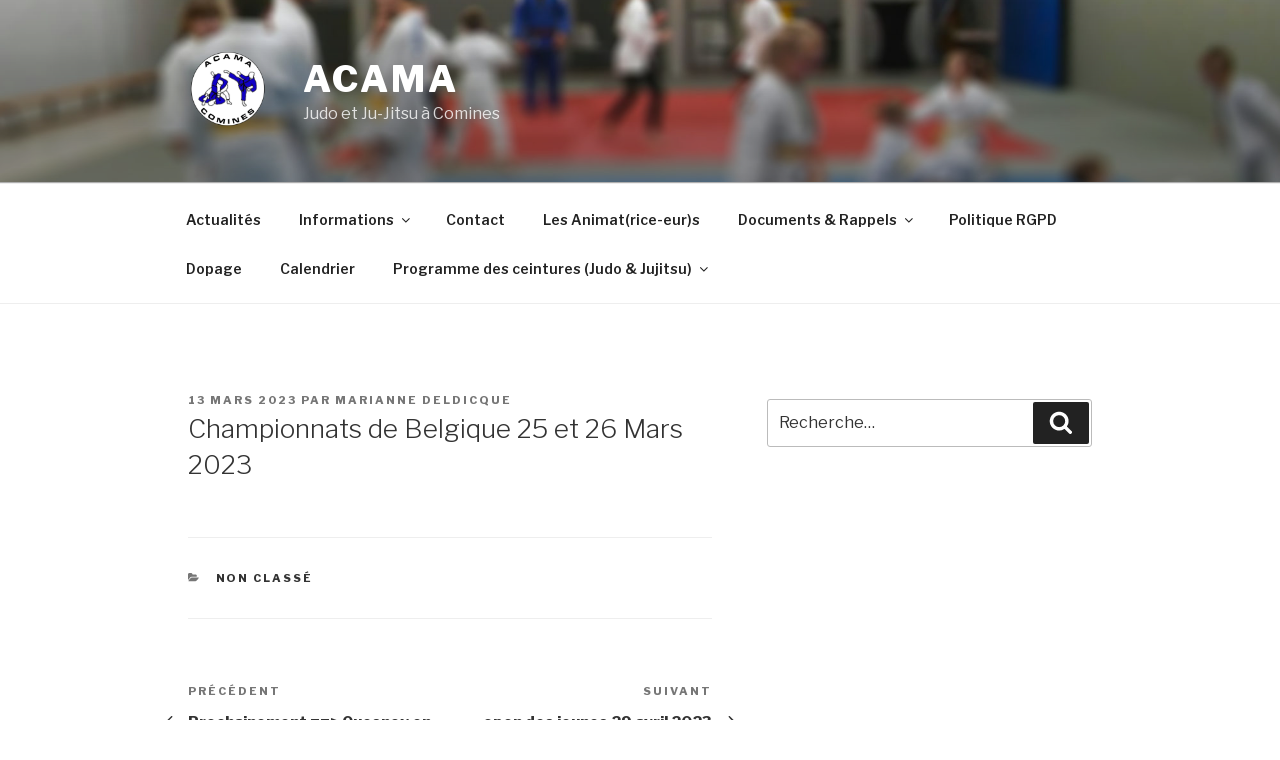

--- FILE ---
content_type: text/css
request_url: https://www.acama.be/wp-content/themes/acama/style.css?ver=20201208
body_size: 261
content:
/*
 Theme Name:   ACAMA
 Theme URI:    https://www.sbpm.be/sbpmef
 Description:  Thème 2019 pour ACAMA
 Author:       Sébastien Verspecht
 Author URI:   http://sebastien.verspecht.com
 Template:     twentyseventeen
 Version:      1.0.46
 License:      GNU General Public License v2 or later
 License URI:  http://www.gnu.org/licenses/gpl-2.0.html
 Text Domain:  acama
*/


@media screen and (min-width: 48em) {
body.page-two-column:not(.archive) #primary .entry-header,body.page-two-column:not(.archive) #primary .entry-content {
float:none;
width: 100%;
}
}